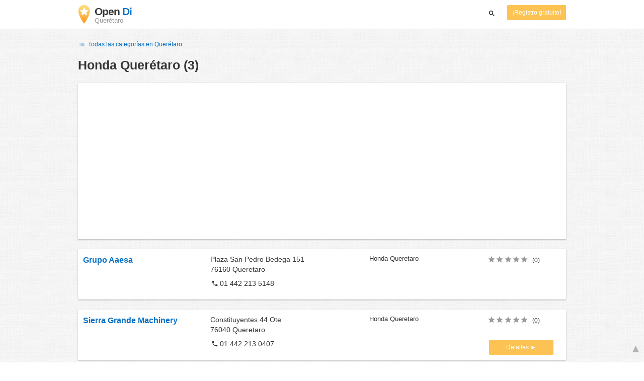

--- FILE ---
content_type: text/html; charset=utf-8
request_url: https://www.google.com/recaptcha/api2/aframe
body_size: 267
content:
<!DOCTYPE HTML><html><head><meta http-equiv="content-type" content="text/html; charset=UTF-8"></head><body><script nonce="JgSEGG0tbgrmWU6MzYhiAA">/** Anti-fraud and anti-abuse applications only. See google.com/recaptcha */ try{var clients={'sodar':'https://pagead2.googlesyndication.com/pagead/sodar?'};window.addEventListener("message",function(a){try{if(a.source===window.parent){var b=JSON.parse(a.data);var c=clients[b['id']];if(c){var d=document.createElement('img');d.src=c+b['params']+'&rc='+(localStorage.getItem("rc::a")?sessionStorage.getItem("rc::b"):"");window.document.body.appendChild(d);sessionStorage.setItem("rc::e",parseInt(sessionStorage.getItem("rc::e")||0)+1);localStorage.setItem("rc::h",'1765097857953');}}}catch(b){}});window.parent.postMessage("_grecaptcha_ready", "*");}catch(b){}</script></body></html>